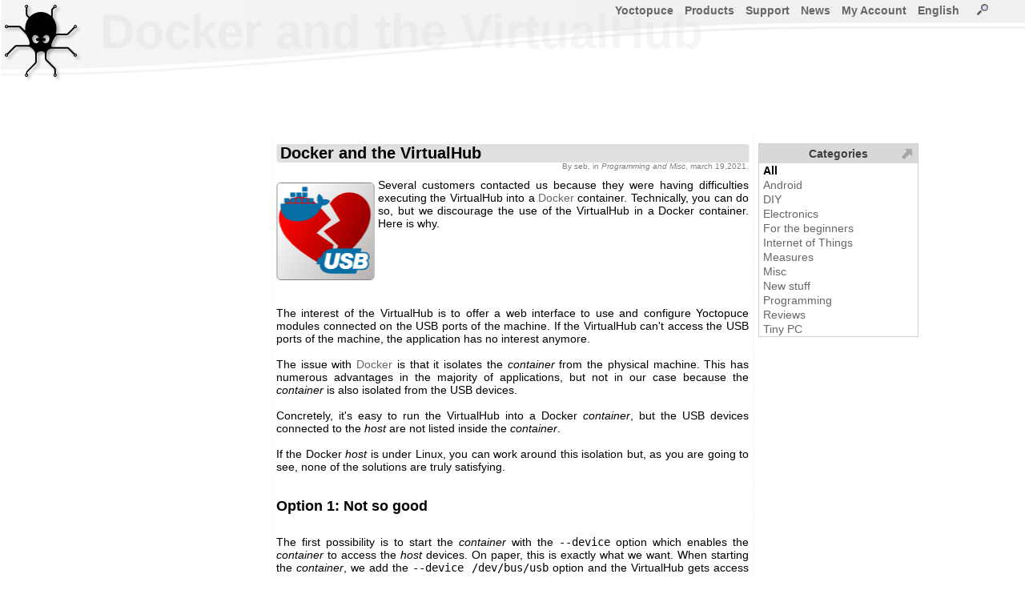

--- FILE ---
content_type: text/html; charset=ISO-8859-1
request_url: http://www.yoctopuce.com/EN/article/docker-and-the-virtualhub
body_size: 8152
content:
<!DOCTYPE HTML>

<!-- TSECTION #neutral.php#0#!-->
<html lang="en">
<head>
<meta name='viewport' content='width=680'>
  

<!-- TSECTION #article_details.php#260# name="header"  !-->

<link rel='alternate' type='application/rss+xml' title='RSS' href='/EN/rss.xml' />
  
 

<!-- TSECTION #neutral.php#936#!-->
 
<meta http-equiv="Content-Type" content="text/html; charset=windows-1252">
<title>Docker and the VirtualHub</title>
<link rel="alternate" hreflang="fr" href="/FR/article/docker-and-the-virtualhub" />
<style>
BODY{font-family:Arial,sans-serif;font-size:14px;text-align :justify;height:100%}html{min-height:100%;position:relative}HR{border:0;border-top:1px solid #c0c0c0;height:0;background:#c0c0c0}TABLE{font-family:Arial,sans-serif;font-size:14px}TABLE.blogtable{margin-left:auto;margin-right:auto;border-spacing:0;border-collapse:collapse}TABLE.blogtable TH{background-color:#f0f0f0;border :1px solid #808080;padding-left:5px;padding-right:5px}TABLE.blogtable TD{background-color:#fefefe;border :1px solid #808080;padding-left:5px;padding-right:5px}TABLE.blogtable_noborder{margin-left:auto;margin-right:auto;border:none}TABLE.blogtable_noborder TH{background-color:#f0f0f0;padding-left:5px;padding-right:5px}TABLE.blogtable_noborder TD{background-color:#fefefe;padding-left:5px;padding-right:5px}a:link{color:#666;text-decoration:none}.links{background-color :#669B67;width :100%}a:visited{color:#666;text-decoration:none}a:hover{color:#000;text-decoration:underline}a:active{color:#903;text-decoration:none}A.smallbutton{border-style:solid;border-width :1px 1px 1px 1px;margin-left:5px;margin-right:5px;font-size :9px;background-color:#f0f0f0;text-decoration :none;padding-top :0;padding-bottom :0;padding-right :4px;padding-left :4px;line-height:16px;border-color :gray;color:#404040;border-radius:5px;-webkit-border-top-left-radius:5px;-webkit-border-top-right-radius:5px;-webkit-border-bottom-right-radius:5px;-webkit-border-bottom-left-radius:5px}A:visited.smallbutton{background-color:#f0f0f0;text-decoration :none;color:#404040}A:hover.smallbutton{background-color:#E8E8E8;text-decoration :none;color:#404040}A:active.smallbutton{background-color :#808080;text-decoration :none;color:black}DIV.decale{margin-left:15px}input,textarea,select{border :1px solid gray;border-radius:2px;-webkit-border-top-left-radius:2px;-webkit-border-top-right-radius:2px;-webkit-border-bottom-right-radius:2px;-webkit-border-bottom-left-radius:2px}IMG.preview{border :1px solid #b0b0b0}TD{white-space:nowrap}TD.canwrap{white-space:normal}H2.blogtitle,H1.blogtitle{font-size :20px;font-weight :bolder;margin-left:5px;margin-right:5px;padding-left:5px;padding-right:5px;margin-top:10px;clear:both;background-color :#e0e0e0;margin-bottom:0;border-radius:3px;-webkit-border-top-left-radius:3px;-webkit-border-top-right-radius:3px;-webkit-border-bottom-right-radius:3px;-webkit-border-bottom-left-radius:3px}H2.productAdvertising,H2.articleadvertising{font-size :15px;font-weight :bolder;margin-left:5px;margin-right:5px;padding-left:5px;padding-right:5px;clear:both;background-color :#f0f0f0;margin-bottom:0;border-radius:3px;-webkit-border-top-left-radius:3px;-webkit-border-top-right-radius:3px;-webkit-border-bottom-right-radius:3px;-webkit-border-bottom-left-radius:3px}.homeBanner{font-size :25px;color:#606060;font-weight :bolder;margin-left:5px;margin-right:5px;padding-left:5px;padding-right:5px;background-color :#e0e0e0;margin-bottom:0;line-height:40px;height:50px;border-radius:3px;-webkit-border-top-left-radius:3px;-webkit-border-top-right-radius:3px;-webkit-border-bottom-right-radius:3px;-webkit-border-bottom-left-radius:3px}H2.blogtext{font-size :18px;font-weight :bolder;margin-left:5px;margin-bottom:10px;padding-bottom:0}H3.blogtext{font-size :14px;font-weight :bolder;margin-left:5px;margin-bottom:0;padding-bottom:0}H4.blogtext{font-size :14px;font-weight :normal;font-style :italic;margin-left:5px;margin-bottom:0;padding-bottom:0}P.blogtext{text-align:justify;margin-left:5px;margin-right:5px;margin-top:0;padding-top:0}P.blogauthor{font-size:10px;color :grey;text-align:right;margin-right:5px;margin-top:0;line-height :10px}P.blogcomtext{text-align:justify;font-size:13px;margin-left:15px;margin-right:5px;word-wrap:break-word}table.blogcombanner{background-color:#e0e0e0}table.genericcombanner{background-color:#f4f4f4;border-radius:3px;-webkit-border-top-left-radius:3px;-webkit-border-top-right-radius:3px;-webkit-border-bottom-right-radius:3px;-webkit-border-bottom-left-radius:3px}.blogcenteredimage{text-align:center;font-style:italic;color:#606060;font-size:12px}.blogequation{text-align:center;font-style:italic;font-size:24px}TD.commentsCount{font-size:14px}SPAN.strike{text-decoration:line-through}IMG.i18nlnk{border:0 solid blue;vertical-align:top;cursor:pointer}.i18ninput{border:1px solid #808080;font-family:Arial,sans-serif;font-size:14px;position:relative;background:white;width:550px;height:200px;overflow:scroll}#MainMenu,#MainMenu ul{padding:0;padding-right:20px;margin:0;list-style:none;float:right;font-size:14px;font-weight:bold}#MainMenu li{float:left;position:relative}.mainMenuItem{border:0 solid black;padding-bottom:10px}.mainMenuItem a{margin-left:6px;margin-right:8px;text-decoration:none}.subMenu{display:none;position:absolute;top:1.2em;left:0;background:rgba(255,255,255,0.8);border-left:1px solid #808080;z-index:6}.subMenu li{width:100%;white-space:nowrap;line-height:20px;border:0 solid black;padding-left:8px}.subMenu li a{text-decoration:none}#MainMenu A:visited{color :#808080}#MainMenu A:hover{color :black}#MainMenu A:active{color :#808080}#MainMenu li>ul{top:auto;left:auto}#MainMenu li:hover ul,li.over ul{display:block}DIV.title{padding-left:5px;padding-right:5px;background-color :#e0e0e0;padding-bottom:0;border-radius:5px;-webkit-border-top-left-radius:5px;-webkit-border-top-right-radius:5px;-webkit-border-bottom-right-radius:5px;-webkit-border-bottom-left-radius:5px}H2.productSection{font-size :16px;font-weight :bolder;padding-left:5px;margin-right:5px;margin-bottom:3px;padding-bottom:3px;width:100%;clear:both;background-color :#F0F0F0;border-radius:3px;-webkit-border-top-left-radius:3px;-webkit-border-top-right-radius:3px;-webkit-border-bottom-right-radius:3px;-webkit-border-bottom-left-radius:3px}TD.navitem{font-weight :bolder;line-height:20px;background-color:#f0f0f0;text-decoration :none;padding :4px;border-color :gray;color:#808080;border-radius:3px;-webkit-border-top-left-radius:3px;-webkit-border-top-right-radius:3px;-webkit-border-bottom-right-radius:3px;-webkit-border-bottom-left-radius:3px}H2.productcateg{padding-left:10px;background-color:#f0f0f0;border-radius:10px;-webkit-border-top-left-radius:10px;-webkit-border-top-right-radius:10px;-webkit-border-bottom-right-radius:10px;-webkit-border-bottom-left-radius:10px;width:520px;line-height:50px;height:50px}H3.product{width:100%;background-color:#f0f0f0;padding-left:5px;-webkit-border-top-left-radius:5px;-webkit-border-top-right-radius:5px;-webkit-border-bottom-right-radius:5px;-webkit-border-bottom-left-radius:5px}IMG.blogimage{margin-top:5px;margin-bottom:5px;border-radius:5px;-webkit-border-top-left-radius:5px;-webkit-border-top-right-radius:5px;-webkit-border-bottom-right-radius:5px;-webkit-border-bottom-left-radius:5px;border:1px solid #808080}IMG.producticon{border-radius:5px;-webkit-border-top-left-radius:5px;-webkit-border-top-right-radius:5px;-webkit-border-bottom-right-radius:5px;-webkit-border-bottom-left-radius:5px;float:left;border:2px solid #a0a0a0;margin-right:5px;padding-top:5px;padding-bottom:5px;padding-left:5px;padding-right:5px}img.accessoryicon{border-radius:5px;-webkit-border-top-left-radius:5px;-webkit-border-top-right-radius:5px;-webkit-border-bottom-right-radius:5px;-webkit-border-bottom-left-radius:5px;border:1px solid #a0a0a0;margin-right:5px;padding-top:5px;padding-bottom:5px;padding-left:5px;padding-right:5px;height:45px}TD.yoctovideo{background-color:#808080;padding:10px 10px 10px 10px;border-radius:10px;-webkit-border-top-left-radius:10px;-webkit-border-top-right-radius:10px;-webkit-border-bottom-right-radius:10px;-webkit-border-bottom-left-radius:10px}DIV.sourcecode{font-size:12px;color:#606060;background-color:#F0F0F0;border:1px solid #D0D0D0;text-align:left;border-radius:10px;-webkit-border-top-left-radius:10px;-webkit-border-top-right-radius:10px;-webkit-border-bottom-right-radius:10px;-webkit-border-bottom-left-radius:10px;margin-left:5px;margin-right:5px;padding:10px 5px;font-family:'Courier New',courier,sans-serif;margin-bottom:0}P.sourcecode{font-size:12px;color:#606060;background-color:#F0F0F0;border:1px solid #D0D0D0;border-radius:10px;text-align:left;-webkit-border-top-left-radius:10px;-webkit-border-top-right-radius:10px;-webkit-border-bottom-right-radius:10px;-webkit-border-bottom-left-radius:10px;margin-left:5px;margin-right:5px;padding:10px 5px;font-family:'Courier New',courier,sans-serif,monospace;display:block;unicode-bidi:embed;white-space:pre-wrap}SPAN.searchResultCount{font-size:12px;font-style:italic;color:grey}SPAN.specLeft{float:left;clear:both;white-space:nowrap;margin-top:3px;margin-left:10px}SPAN.specRight{float:right;text-align:right;white-space:normal;margin-top:3px}TD.firmwaredesc,TD.firmwarenotes{border-top:1px solid #808080;vertical-align:top;padding-top:5px;padding-bottom:5px;padding-left:2px;padding-right:2px}TD.firmwarenotes{font-size:10px;white-space:normal}Img.blogrefimg{height:60px;border :1px solid grey;border-radius:5px;-webkit-border-top-left-radius:5px;-webkit-border-top-right-radius:5px;-webkit-border-bottom-right-radius:5px;-webkit-border-bottom-left-radius:5px}sup{line-height:80%}TABLE.prodspecs{table-layout:fixed;width:100%;border:0 solid #E0E0E0;font-size:12px;overflow:hidden}SPAN.downloadRelease{font-size:11px}TABLE.prodspecs DIV{overflow:hidden;width:297px;height:16px}.specFootnote{font-size:smaller}DIV.spanlike{display:inline}DIV.admintitle{color:#EBEBEB;font-size:60px;font-weight:bold;overflow:hidden;white-space:nowrap}IMG.imgLink{}INPUT.qtyInput{}TD.downloadlink{}TD.commentFooter{font-size:10px;padding-left:10px}@media only screen and (max-device-width:601px){BODY{font-size:22px}BODY.WizBody{font-size:18px}BODY.WizBody TABLE TD{font-size:16px;line-height:12px}BODY.WizBody INPUT{height:16px}#Win2frame TABLE TD{font-size:14px}.subMenu li{line-height:45px}TABLE{font-size:22px}TABLE.prodspecs{font-size:18px}H2.productSection{font-size:24px}A.pagechooser,SPAN.pagechooser{font-size:22px}.blogcenteredimage{font-size:18px}.blogequation{font-size:36px}H3.blogtext{font-size:18px}H2.blogtext{font-size:20px}IMG.producticon{transform:scale(2)}IMG.producticon2{transform:scale(1.25)}P.blogcomtext{font-size:20px}H2.productAdvertising{font-size:20px}H2.articleadvertising{font-size:20px}IMG.imgLink{height:25px}INPUT{font-size:25px}INPUT.qtyInput{font-size:25px}TD.downloadlink{height:32px}TD.commentFooter{font-size:20px}LI.mainMenuItem{line-height:50px}#MainMenu,#MainMenu ul{font-size:28px;line-height :28px}.div_large_center{display:flex;flex-direction:column;background:#cef5ff;align-items:center;}.cal2-month-nav{width:570px;font-family:helvetica;font-size:large;text-align:center}#cal2-month-chooser,#cal2-year-chooser{margin:3px 5px 3px 5px;font-size:14px;color:#2A4A70}.cal2-prev-month,.cal2-next-month{cursor:pointer;color:#2A4A70}.cal2-month-table{width:570px;border-style:none;padding:0;margin:0}.cal2-month-week{border-style:none;padding:0;margin:0}.cal2-month-day{height:80px;border:black;border-style:solid;border-width:0;vertical-align:top;padding:0;margin:0;background-color:#bfc9d4}.cal2-month-dayno{width:79px;text-align:center;font-weight:bold;font-family:helvetica;color:white;background-color:#2A4A70;border-style:none}.cal2-othermonth{background-color:#7F92A9}.cal2-today{background-color:#E0A400}.cal2-month-elem{width:75px;padding:2px;cursor:pointer;font-family:helvetica;font-size:small;color:white;background-color:#2A704A;border:white;border-style:solid;border-width:1px 0 0 0;-moz-border-radius:3px;-webkit-border-radius:3px;border-radius:3px}.apt_section{margin-top:45px;background-color:#f0f0f0;border-radius:5px;padding-left:5px;padding-top:3px;padding-bottom:3px}.horizontal_menubar{display:flex;flex-direction:row;background:red;justify-content:center}
</Style><link rel='apple-touch-icon-precomposed' href='/img/iicon.png'/>
</head>
<body>
<script>
var wwwroot          = "/EN";
var RIGHT_MENU_WIDTH = 175;
var BANNER_HEIGHT    = 120;
</script> 
<form name='serviceform' method='post' action ='/EN/article/docker-and-the-virtualhub'>
<input name='fct'    type='hidden'     value=''>
<input name='extra'  type='hidden'     value=''>
<input name='extra2' type='hidden'     value=''>

<!-- TSECTION #article_details.php#2380# name="serviceform"  !-->
 

<!-- TSECTION #neutral.php#3100#!-->
 
</form>
<script>
function serviceFormSubmit(){document.forms['serviceform'].submit();}
function silentReload()
{document.forms['serviceform'].action =  "/EN/article/docker-and-the-virtualhub"; 
 document.forms['serviceform'].elements['fct'].value = "";
 serviceFormSubmit();
} 
</script>
<div id="ExtraDiv" style="position:absolute; left:0; top:0; width:0px; height:0px; z-index:9999;"></div>

<!-- TSECTION #base.php#130# name="mainspace"  !-->


<!-- TSECTION #article_details.php#2465# name="special"  !-->


  <script>

    
   function blogMainPage()
    {  document.forms["serviceform"].action ='/EN/blog';
       document.forms["serviceform"].elements["fct"].value = "";
       serviceFormSubmit();
    }

   function newComment(int_articleid,str_article_url)
    {  document.forms["serviceform"].elements["fct"].value   = "newcom";
       document.forms['serviceform'].elements['extra'].value = int_articleid;
       document.forms["serviceform"].action="https://www.yoctopuce.com/EN/article/"+str_article_url;
       serviceFormSubmit();
    }     
  
   function editComment(int_commentid,str_article_url)
    {  document.forms["serviceform"].elements["fct"].value   = "editcom";
       document.forms['serviceform'].elements['extra'].value =  int_commentid;
       document.forms["serviceform"].action=="/https://www.yoctopuce.com/EN/article/"+str_article_url;
       serviceFormSubmit();
    }

   </script>   
     
  

   
  <script>

  function silentReload(str_anchor)
  {  document.forms['serviceform'].action = setUrlAnchor( "/EN/article/docker-and-the-virtualhub",str_anchor); 
     document.forms['serviceform'].elements['fct'].value = "";
     document.forms['serviceform'].elements['extra'].value = 1281699233;
	 serviceFormSubmit();
  } 
 
  </script>

<!-- TSECTION #base.php#406#!-->

<div id="Layer2" style="position:absolute; left:0px; top:120px; right:0px; height:416px; z-index:2"> 

<!-- TSECTION #menu-right.php#128# name="main"  !-->

<!-- User data -->
<div id="title" class='admintitle' style="position:absolute; left:125px; top:-115px; right:0px; z-index:1">
Docker and the VirtualHub</div>
<div id="userdata" style="position:absolute; left: 50%;transform: translateX(-50%); top:0px; width:505px; height:416px; z-index:2">

<!-- TSECTION #article_details.php#6236# name="userdata"  !-->

<div id='blogmain' style='position:absolute;left: 50%;transform: translateX(-50%);top:50px;width:600px;border-left:1px dashed #E0E0E0;border-right:1px dashed #E0E0E0;'>
<div  class="spanlike" itemscope itemtype="http://schema.org/Article">
<H1  class='blogtitle'  itemprop='name' >Docker and the VirtualHub</H1><p class='blogauthor' itemprop="author" itemscope itemtype="http://schema.org/Person">By <span itemprop="name">seb</span>, in <i>Programming and Misc</i>, march 19,2021.</p><span itemprop="datePublished" content="2021-03-19"> </span>
<div class="spanlike" itemprop="articleBody"><p class='blogtext'><img  itemprop="image" class='blogimage' src='/pubarchive/2021-03/docker_heart_1.png' style='float:left;margin-right:5px;' alt="" title="" >Several customers contacted us because they were having difficulties executing the VirtualHub into a <a target=_blank href='https://www.docker.com/'>Docker</a> container. Technically, you can do so, but we discourage the use of the VirtualHub in a Docker container. Here is why.
<br>
<br>
<br>
<br>
<br>
<br>
<br>The interest of the VirtualHub is to offer a web interface to use and configure Yoctopuce modules connected on the USB ports of the machine. If the VirtualHub can't access the USB ports of the machine, the application has no interest anymore.
<br>
<br>The issue with <a target=_blank href='https://www.docker.com/'>Docker</a> is that it isolates the <i>container</i> from the physical machine. This has numerous advantages in the majority of applications, but not in our case because the <i>container</i> is also isolated from the USB devices.
<br>
<br>Concretely, it's easy to run the VirtualHub into a Docker <i>container</i>, but the USB devices connected to the <i>host</i> are not listed inside the <i>container</i>.
<br>
<br>If the Docker <i>host</i> is under Linux, you can work around this isolation but, as you are going to see, none of the solutions are truly satisfying.
<br>
<br></p><h2 class='blogtext'>Option 1: Not so good</h2><p class='blogtext'> 

<br>The first possibility is to start the <i>container</i> with the <span style='font-family:monospace'>--device</span> option which enables the <i>container</i>  to access the <i>host</i> devices. On paper, this is exactly what we want. When starting the <i>container</i>, we add the <span style='font-family:monospace'>--device /dev/bus/usb</span> option and the VirtualHub gets access to the USB ports: 
<br>
<br></p><p class='sourcecode'>docker container run --publish 4444:4444 --device /dev/bus/usb vhubContainer</p><p class='blogtext'>
<br>
<br>But this solution has a large drawback: this option doesn't manage hot-plugging. You can use only the devices which are connected at the time when the <i>container</i> starts. If you add a Yoctopuce module later on, it isn't detected. Only the modules connected when the <i>container</i>  starts are available. Worse, if you disconnect a detected module, it disappears forever.
<br>
<br>The only solution to update the list of devices that the <i>container</i> sees  is to restart it.
<br>
<br></p><h2 class='blogtext'>Option 2: Slightly better</h2><p class='blogtext'>

<br>The second option is to start the <i>container</i> in <span style='font-family:monospace'>privileged</span> mode and to use the <span style='font-family:monospace'>--mount</span> option to make the <span style='font-family:monospace'>/dev/bus/usb</span> directory available.
<br>
<br></p><p class='sourcecode'>docker container run --publish 4444:4444 --privileged --mount type=bind,source=/dev/bus/usb,target=/dev/bus/usb vhubContainer</p><p class='blogtext'>
<br>
<br>This option works slightly better as connections/disconnections of USB devices are propagated to the <i>container</i>. This being said, this solution is far from perfect because you must run the <i>container</i> in privileged mode, which breaks the concept of encapsulation and security. 
<br>
<br>Moreover, because of a limitation of the libUSB-1.0, the VirtualHub doesn't always automatically detect the new devices. For new USB devices to appear, you must restart the VirtualHub (only the executable, not the <i>container</i>), as the libUSB-1.0 then performs a complete enumeration and all the devices are correctly detected. It's better, but still not perfect.
<br>
<br></p><h2 class='blogtext'>Option 3: Still not ideal</h2><p class='blogtext'> 

<br>The last option is to start the <i>container</i> with the options <span style='font-family:monospace'>--device</span> and <span style='font-family:monospace'>--device-cgroup-rule</span>.
<br>
<br></p><p class='sourcecode'>docker container run --publish 4444:4444 --device /dev/bus/usb --device-cgroup-rule=&#039;c 189:* r </p><p class='blogtext'> 
<br>
<br>With this solution, you are in the same situation as with option 2, but without needing to run the <i>container</i> in <span style='font-family:monospace'>privileged</span> mode. However, this solution is more complex to use. You must run a Python script on the Docker host which searches for new USB devices and then adds the node in the container /dev/bus/usb subdirectory.
<br>
<br><i>Note: This solution is inspired from the following example: <a href='https://github.com/th3mis/docker-usb-sync'>https://github.com/th3mis/docker-usb-sync</a></i> 
<br>
<br></p><h2 class='blogtext'>Conclusion and solution</h2><p class='blogtext'>

<br>We didn't give many details for these three solutions because we think that none of them is a good solution. On top of the limitations that we just explained, there is a root issue.
<br>
<br>The aim of a <i>container</i> is to separate a service from the host which runs it. But all the options that we mentioned only add a coupling between the <i>container</i> and the <i>host</i>.
<br>
<br>The VirtualHub is intimately linked to the Yoctopuce USB modules. Adding a virtualization layer between the two brings nothing but problems.
<br>
<br>The best solution is to execute the VirtualHub on the Docker host itself. After all, we connect a module on a USB port of the host, and not on a virtual USB port. The VirtualHub is available for all the OSes on which Docker runs and therefore you can use it under Linux, but also under Windows or macOS.
<br>
<br>Finally, another solution is to connect the modules on a <a href='/EN/products/extensions-and-networking/yoctohub-ethernet'>YoctoHub-Ethernet</a> or a <a href='/EN/products/extensions-and-networking/yoctohub-wireless-n'>YoctoHub-Wireless-n</a> which provide the same features as the VirtualHub. </p></div></div><div class="socialBar"><table style="width:100%"><tr>
<td style="width:100px"><a class='smallbutton' href='javascript:newComment(1281699233,"docker-and-the-virtualhub");'>Add a comment</a></td>
<td  class="commentsCount">No comment yet</td>
<td  style="text-align:right;width:100px;"><a class='smallbutton' href='/EN/blog/page_51#1281699233'>Back to blog</a></td>
</tr></table></div>
<br><br><br><br><br><br><br><br><br><br><br><br></div>
 

<!-- TSECTION #menu-right.php#521#!-->
 

<!-- TSECTION #menu-right.php#600#!-->
   
</div>

<!-- TSECTION #article_details.php#8401# name="menu"  !-->

 
    

<!-- TSECTION #menu-right.php#691#!-->
  

<!-- TSECTION #base.php#589#!-->

</div>
<div id="Layer0" style="position:absolute; left:0px; top:0px; right:0px; height:103px; z-index:0;overflow:hidden;background-image:url('/img/banner_level1bg.png');background-repeat:repeat-x"></div>
<div id="Layer1" style="position:absolute; left:0px; top:0px; right:0px; height:103px; z-index:1;overflow:hidden;background-image:url('/img/banner_level1.png');background-repeat:no-repeat"></div>
<div id="Layer3" style="position:absolute; left:0px; top:0px; right:0px; height:103px; z-index:3;overflow:hidden;background-image:url('/img/banner_level2.png');background-repeat:no-repeat;"></div>
<div id="Layer5" style="position:absolute; left:0px; top:0px; width:200px; height:80px; z-index:5">
<a href='/EN'><img src="/img/yoctopuce-logo.png"  style='margin-left:5px;margin-top:5px;border: 0px;'  alt='Yoctopuce, get your stuff connected.' ></a>
</div>
<div id='menucontainer' style='position:absolute;left:120px;right:10px;top:5px;height:1px;border:0px solid red;z-index:100'>

<script>
function userlogin(str_fct,str_extra,str_msg)
 { if (str_msg=='') str_msg= "<br>Please enter your email address<br>and your Yoctopuce password"; 
   if (str_fct=='') str_fct='';
   OpenLoginDiv(0,'/EN/article/docker-and-the-virtualhub',str_msg,"<hr><br><a href='javascript:newAccount()' class='button'>Create a new Yoctopuce account</a>",str_fct,str_extra,true,true);
}
function newAccount()
 {var url='https://www.yoctopuce.com/EN/article/docker-and-the-virtualhub';
  document.forms['serviceform'].action=url;
  document.forms['serviceform'].elements['fct'].value='newaccount';
  document.forms['serviceform'].elements['extra'].value='';
  document.forms['serviceform'].submit();
 }
function openSearchWindow(){openWindow('http://www.yoctopuce.com/EN/search.php?sessionid=-1','Search');}

</script>
<ul id='MainMenu'>
<li class='mainMenuItem' id='MainMenu0'><a name='MainMenuLink' href='http://www.yoctopuce.com/EN'>Yoctopuce</a>
<ul class='subMenu'>
<li><a href='http://www.yoctopuce.com/EN/aboutus.php'>About Yoctopuce</a></li>
<li><a href='http://www.yoctopuce.com/EN/cg.php'>General terms and conditions</a></li>
<li><a href='http://www.yoctopuce.com/EN/privacy-policy.php'>Personal data protection</a></li>
<li><a href='http://www.yoctopuce.com/EN/product-changes.php'>Products lifecycle</a></li>
<li><a href='http://www.yoctopuce.com/EN/port.php'>Shipping fees</a></li>
<li><a href='http://www.yoctopuce.com/EN/resellers.php'>Resellers</a></li>
<li><a href='http://www.yoctopuce.com/EN/sitemap.php'>Site map</a></li>
<li><a href='http://www.yoctopuce.com/EN/contactus.php'>Contact us</a></li>
</ul>
</li>
<li class='mainMenuItem' id='MainMenu1'><a name='MainMenuLink' href='http://www.yoctopuce.com/EN/productcategories.php'>Products</a>
<ul class='subMenu'>
<li><a href='http://www.yoctopuce.com/EN/products/category/usb-environmental-sensors'>USB Environmental Sensors</a></li>
<li><a href='http://www.yoctopuce.com/EN/products/category/usb-position-sensors'>USB Position Sensors</a></li>
<li><a href='http://www.yoctopuce.com/EN/products/category/usb-electrical-sensors'>USB Electrical Sensors</a></li>
<li><a href='http://www.yoctopuce.com/EN/products/category/usb-electrical-interfaces'>USB Electrical Interfaces</a></li>
<li><a href='http://www.yoctopuce.com/EN/products/category/usb-actuators'>USB Actuators</a></li>
<li><a href='http://www.yoctopuce.com/EN/products/category/rfid'>RFID</a></li>
<li><a href='http://www.yoctopuce.com/EN/products/category/usb-displays'>USB Displays</a></li>
<li><a href='http://www.yoctopuce.com/EN/products/category/extensions-and-networking'>Extensions and Networking</a></li>
<li><a href='http://www.yoctopuce.com/EN/products/category/accessories-and-connectors'>Accessories and Connectors</a></li>
<li><a href='http://www.yoctopuce.com/EN/products/category/enclosures'>Enclosures</a></li>
<li><a href='http://www.yoctopuce.com/EN/products/category/usb-cables'>USB Cables</a></li>
<li><a href='http://www.yoctopuce.com/EN/products/category/discontinued-products'>Discontinued products</a></li>
</ul>
</li>
<li class='mainMenuItem' id='MainMenu2'><a name='MainMenuLink' href='javascript:void(0)'>Support</a>
<ul class='subMenu'>
<li><a href='http://www.yoctopuce.com/EN/virtualhub.php'>Virtual Hub</a></li>
<li><a href='http://www.yoctopuce.com/EN/libraries.php'>Libraries</a></li>
<li><a href='http://www.yoctopuce.com/EN/firmwares.php'>Firmwares</a></li>
<li><a href='http://www.yoctopuce.com/EN/tools.php'>Tools</a></li>
<li><a href='http://www.yoctopuce.com/EN/tutorials.php'>Tutorials</a></li>
</ul>
</li>
<li class='mainMenuItem' id='MainMenu3'><a name='MainMenuLink' href='http://www.yoctopuce.com/EN/blog.php'>News</a>
<ul class='subMenu'>
<li><a href='http://www.yoctopuce.com/EN/blog.php'>Blog</a></li>
<li><a href='http://www.yoctopuce.com/EN/rssfeed.php'>RSS feed</a></li>
</ul>
</li>
<li class='mainMenuItem' id='MainMenu4'><a  href='https://www.yoctopuce.com/EN/article/docker-and-the-virtualhub?loginPlz'>My Account</a>
</li>
<li class='mainMenuItem' id='MainMenu5'><a name='MainMenuLink' href='javascript:void(0)'>English</a>
<ul class='subMenu'>
<li><a href='/FR/article/docker-and-the-virtualhub'>Français</a></li>
<li><a href='/EN/article/docker-and-the-virtualhub'>English</a></li>
</ul>
</li>
<li class='mainMenuItem' id='MainMenu6'><a  href='http://www.yoctopuce.com/EN/search.php'>&nbsp;&nbsp;<img class="imgLink" src="/img/small_magnifier.png" style="border:0;" alt="Search..." title="Search...">&nbsp;&nbsp;</a>
<ul class='subMenu'>
</ul>
</li>
</ul>
<script>
if ('ontouchstart' in window  || navigator.maxTouchPoints)
{var a=document.getElementsByName('MainMenuLink');
 for (var i=0;i<a.length;i++)
  a[i].href='javascript:void(0)';
}
</script>
 
</div>
<div id='rMenuAnchor' style='position:fixed;left:600px;top:145px;width:1px;height:1px;border: 0px solid navy;z-index:10;'>
<div id='colapsedRmenu' class='rightMenuColapsed' onclick='expandRMenu()' style='display:none'>

<!-- TSECTION #article_details.php#8096# name="rmenuColapsedContents"  !-->

<img src='/img/bookmark.png' alt="Product category">&nbsp;<!-- TSECTION #base.php#2151#!-->
   
</div>
<div id='expandedRmenu' class='rightMenuExpanded' style='visibility:hidden'>

<!-- TSECTION #article_details.php#8278# name="rmenuExpandedContents"  !-->

<table  style='margin-top:30px;width:100%;border-spacing: 0px;border-collapse: collapse; ' class='cart' >
<tr class='cartheader' onclick='colapseRMenu()' ><td >Categories</td></tr>
<tr><td style='padding-left:5px;'><b style='color:black'>All</b></td></tr><tr><td style='padding-left:5px;'><a href='/EN/blog_by_categories/android'>Android</a></td></tr><tr><td style='padding-left:5px;'><a href='/EN/blog_by_categories/diy'>DIY</a></td></tr><tr><td style='padding-left:5px;'><a href='/EN/blog_by_categories/electronics'>Electronics</a></td></tr><tr><td style='padding-left:5px;'><a href='/EN/blog_by_categories/for-the-beginners'>For the beginners</a></td></tr><tr><td style='padding-left:5px;'><a href='/EN/blog_by_categories/internet-of-things'>Internet of Things</a></td></tr><tr><td style='padding-left:5px;'><a href='/EN/blog_by_categories/measures'>Measures</a></td></tr><tr><td style='padding-left:5px;'><a href='/EN/blog_by_categories/misc'>Misc</a></td></tr><tr><td style='padding-left:5px;'><a href='/EN/blog_by_categories/new-stuff'>New stuff</a></td></tr><tr><td style='padding-left:5px;'><a href='/EN/blog_by_categories/programming'>Programming</a></td></tr><tr><td style='padding-left:5px;'><a href='/EN/blog_by_categories/reviews'>Reviews</a></td></tr><tr><td style='padding-left:5px;'><a href='/EN/blog_by_categories/tiny-pc'>Tiny PC</a></td></tr></table>
<script>
RMenuPresent=true;
</script>

<!-- TSECTION #base.php#2331#!-->
   
</div>  
</div>

<!-- TSECTION #neutral.php#5530#!-->
 
<SCRIPT src='/FR/js/tools.js'></script>
<SCRIPT src='/FR/js/draganddrop.js'></script>
<SCRIPT src='/EN/js/windows.js'></SCRIPT>
<SCRIPT>
var WinW = GetWindowWidth()-24;  if (WinW<680) WinW=680;
var WinH = GetWindowHeight(); if (WinH<640) WinH=640;
var UsableWidth  = WinW
var UsableHeight = WinH-BANNER_HEIGHT;
</SCRIPT>
 <script>
     
</script> 

<!-- TSECTION #article_details.php#8565# name="FinalJsCode"  !-->

 

<!-- TSECTION #neutral.php#6648#!-->

<script> 
windowResized();
var link = document.createElement( "link" );
link.href = "/css/windows.css";
link.type = "text/css";
link.rel = "stylesheet";
link.media = "screen,print";
document.getElementsByTagName( "head" )[0].appendChild( link );
if (typeof RMenuPresent !== 'undefined')
 { if (RMenuPresent)   window.addEventListener('load', initRMenu, false); }
</script>
</body>
</html>

--- FILE ---
content_type: application/x-javascript
request_url: http://www.yoctopuce.com/EN/js/windows.js
body_size: 9906
content:
var EDIT_LABEL='edit';var DELETE_LABEL='delete';var CONFIRM_DELETE_LABEL='Do you really want to delete \x22%s\x22?';var YOCTO_EMBEDDED=false;var WinW=GetWindowWidth()-24;if(WinW<680)WinW=680;var WinH=GetWindowHeight();if(WinH<640)WinH=640;var WinAutoResizeFallBackTimeout=2000;var RIGHT_MENU_WIDTH=175;var UsableWidth=WinW-RIGHT_MENU_WIDTH;var BANNER_HEIGHT=120;var UsableHeight=WinH-BANNER_HEIGHT;var WinOpenTime=15;var WinCloseTime=15;var resizeCallBacks=new Array();function onResize(fct){fct();resizeCallBacks[resizeCallBacks.length]=fct;}
function windowResized(){WinW=GetWindowWidth()-24;if(WinW<680)WinW=680;WinH=GetWindowHeight();if(WinH<640)WinH=640;UsableWidth=WinW-RIGHT_MENU_WIDTH;UsableHeight=WinH-BANNER_HEIGHT;for(var i=0;i<resizeCallBacks.length;i++)
resizeCallBacks[i]();}
function MainMenuMouseOut(id){setTimeout('var node = document.getElementById("'+id+'"); node.className= node.className.replace(" over", "");',1500);}
function startMainMenu(){if(document.all&&document.getElementById){var MainMenuRoot=document.getElementById("MainMenu");for(var i=0;i<MainMenuRoot.childNodes.length;i++){var node=MainMenuRoot.childNodes[i];if(node.nodeName=="LI"){node.onmouseover=function(){this.className+=" over";}
node.onmouseout=function(){MainMenuMouseOut(this.id);}}}}}
function GetWindowWidth(){var width=document.body.clientWidth;if(typeof(window.innerWidth)!="undefined"&&window.innerWidth>0){width=window.innerWidth;}else if(typeof(document.documentElement.clientWidth)!="undefined"&&document.documentElement.clientWidth>0){width=document.documentElement.clientWidth;}
if(width<100)width=600;return width;}
function GetWindowHeight(){var height=document.body.clientHeight;if(typeof(window.innerHeight)!="undefined"&&window.innerHeight>0){height=window.innerHeight;}else if(typeof(document.documentElement.clientHeight)!="undefined"&&document.documentElement.clientHeight>0){height=document.documentElement.clientHeight;}
if(height<100)height=300;return height;}
function ScrollOffsetY(){if(document.body&&document.body.scrollTop)return document.body.scrollTop;if(document.documentElement&&document.documentElement.scrollTop)
return document.documentElement.scrollTop;return 0;}
function ScrollOffsetX(){if(document.body&&document.body.scrollLeft)return document.body.scrollLeft;if(document.documentElement&&document.documentElement.scrollLeft)
return document.documentElement.scrollLeft;return 0;}
function GotoPage(int_session,url){document.forms["serviceform"].action=url;document.forms["serviceform"].elements["fct"].value="";if((int_session>0)&&document.forms["serviceform"].elements["sessionid"]){document.forms["serviceform"].elements["sessionid"].value=int_session;}
serviceFormSubmit();}
function DisableMainPage(bool_all){var div=document.getElementById('DisableDiv');if(!div){div=document.createElement('div');div.id='DisableDiv';div.style.position='absolute';div.style.top="0px";div.style.left="0px";div.style.visibility="hidden";div.style.width=getInnerWidth()+'px';div.style.height=getInnerHeight()+'px';div.style.border='0px solid red';div.style.zIndex=1000;div.style.backgroundColor='white';div.style.MozOpacity=0.8;div.style.opacity=0.8;document.body.insertBefore(div,document.body.childNodes[0]);}
SetSize('DisableDiv',getInnerWidth(),getInnerHeight());setVisible('DisableDiv',true);}
function EnableMainPage(){setVisible('DisableDiv',false);setVisible('ExtraDiv',false);}
function kpress(e){var key=0;if(window.event)key=window.event.keyCode;else if(e)key=e.which;if(key==13){dologin();}}
function OpenErrorDiv(str_errorsmsg){var int_width=260;var int_height=125;DisableMainPage();SetPosition('ExtraDiv',parseInt((WinW-int_width)/ 2),parseInt((WinH-int_height)/2)+ScrollOffsetY());var HTMLdata='<table width="100%" height="100%"><tr><td align="center" valign="center">'
+'<div class="login" style="position:relative;width:260px;height:125px;">'
+'<table height="120">'
+'<tr><td align=center valign=center>'+str_errorsmsg+'</td></tr>'
+'<tr><td align=center valign=bottom><a href="javascript:window.history.back();" class="button">OK</a></td></tr>'
+'</table>'
+'</div>'
+'</table>';document.getElementById('ExtraDiv').innerHTML=HTMLdata;setVisible('ExtraDiv',true);document.getElementById("okbtn").focus();}
function ConfirmSubmit(){document.calendarform.extra.value=document.confirmform.reason.value;document.calendarform.submit();return true;}
function confirmpress(e){var key=0;if(window.event)key=window.event.keyCode;else if(e)key=e.which;if(key==13){return ConfirmSubmit();}
return false;}
function GetCookieValue(str_key,str_cookies){var data='';var p=str_cookies.indexOf(str_key+'=');if(p>=0){n=str_cookies.indexOf(';',p+str_key.length+1);if(n<0)n=str_cookies.length;data=str_cookies.substring(p+str_key.length+1,n)}
return data;}
function dologin(){document.loginform.submit();}
function forgottenPassword(){openWindow('/EN/forgot_password.php','Forgotten password');}
function OpenLoginDiv(int_today,str_target,str_msg,str_extramsg,str_fct,str_extra,bool_allowCancel,bool_loginAllowed){var str_username='E-mail:';var str_password='Password';var str_logon='Connect';var str_cancel='Cancel';var str_nobrain='Forgotten password';var str_cancelurl='/EN/productcategories.php';var int_width=500;var int_height=320;var session=0;DisableMainPage();var div=document.getElementById('ExtraDiv');div.style.left="50%";div.style.top="50%";div.style.transform="translate(-50%, -50%)";div.style.width=int_width+"px";div.style.height=int_height+"px";if(str_target.substring(str_target.toUpperCase(),0,6)!='HTTPS:'){var httpsaddr='https://www.yoctopuce.com';if(str_target.charAt(0)=='/')
str_target=httpsaddr+str_target;else
if(str_target.substring(str_target.toUpperCase(),0,7)=='HTTP://'){var p=str_target.indexOf('/',8);if(p>0)str_target=httpsaddr+str_target.substring(p);else str_target=httpsaddr;}
else{var path=location.pathname;while(path.charAt(path.length-1)!='/'){path=path.substring(0,path.length-1);}
str_target=httpsaddr+path+str_target;}}
var HTMLdata='<table width="100%" height="100%"><tr><td align="center" valign="center">'
+'<div class="login" style="position:relative;">'
+'<form action="'+str_target+'" name="loginform" method="POST" >'
+'<table width=100%>'
+'<tr><td rowspan=5 width=120 align="center"><img src="/img/yoctopuce100.png">&nbsp;</td><td colspan=2 class="logindata" style="text-align:center">'+str_msg+'<br><br></td></tr>';if(bool_loginAllowed){if(session<=0){HTMLdata=HTMLdata+'<tr><td class="logindata">'+str_username+'</td><td><input onkeypress="kpress(event);" name="user" style="width:220px" ></td></tr>'
+'<tr><td class="logindata" valign=top>'+str_password+'</td><td><input onkeypress="kpress(event);" name="password" type=password maxlength="128" style="width:220px"><br><br></td></tr>';HTMLdata=HTMLdata+'<tr><td colspan=2 align=center><a href="javascript:dologin();" class="button">'+str_logon+'</a>';HTMLdata=HTMLdata+' <a href="javascript:forgottenPassword()" class="button">'+str_nobrain+'</a>'
HTMLdata=HTMLdata+' <a href="'+str_cancelurl+'" class="button">'+str_cancel+'</a>'
HTMLdata=HTMLdata+'</td></tr>';}
else HTMLdata=HTMLdata+'<input name="sessionid" value="'+session+'" type="hidden">';}
else
HTMLdata=HTMLdata+'<tr><td width=100>&nbsp;</td><td>'
+' <br><br><a href="javascript:document.loginform.fct.value=\'dologin();\'" class="button">Ok</a> </td></tr>';if(str_extramsg!='')HTMLdata=HTMLdata+'<tr><td colspan=2>'+str_extramsg+'</td></tr>';HTMLdata=HTMLdata
+'</table>'
+'<input name="jour" value="'+int_today+'" type="hidden">'
+'<input name="fct" value="'+str_fct+'" type="hidden">'
+'<input name="extra" value="'+str_extra+'" type="hidden">'
+'<input name="WinW" value="'+GetWindowWidth()+'" type="hidden">'
+'<input name="WinH" value="'+GetWindowHeight()+'" type="hidden">'
+'</form>'
+'</div>'
+'</td></tr></table>';document.getElementById('ExtraDiv').innerHTML=HTMLdata;if(session<=0){document.loginform.user.focus();div.style.visibility="visible";}else document.loginform.submit();}
function OpenRLoginDiv(int_today,str_target,str_msg,str_fct,int_session){var int_width=350;var int_height=140;DisableMainPage();SetPosition('ExtraDiv',parseInt((WinW-int_width)/ 2),parseInt((WinH-int_height)/2)+ScrollOffsetY());SetSize('ExtraDiv',int_width,int_height);var HTMLdata='<table width="100%" height="100%"><tr><td align="center" valign="center">'
+'<div class="login" style="position:relative;width:260px;height:140px;">'
+'<form action="'+str_target+'" name="loginform" method="POST" >'
+'<table>'
+'<tr><td colspan=2 class="logindata">'+str_msg+'</td></tr>';HTMLdata=HTMLdata
+'<tr><td class="logindata">Email:</td><td><input onkeypress="kpress(event);" name="ruser" size=16></td></tr>'
+'<tr><td class="logindata" colspan=2><input onkeypress="kpress(event);" style="border:0;" name="admininherit" type="checkbox">Keep admin rights.<br><br></td></tr>'
+'<tr><td>&nbsp;</td><td><a href="javascript:document.loginform.submit();" class="btn">Ok</a>'
+' <a href="javascript:document.loginform.fct.value=\'\';document.loginform.submit();" class="btn">Cancel</a> </td></tr>';HTMLdata=HTMLdata
+'</table>'
+'<input name="jour" value="'+int_today+'" type="hidden">'
+'<input name="sessionid" value="'+int_session+'" type="hidden">'
+'<input name="fct" value="'+str_fct+'" type="hidden"></form>'
+'</div>'
+'</td></tr></table>';document.getElementById('ExtraDiv').innerHTML=HTMLdata;setVisible('ExtraDiv',true);document.loginform.ruser.focus();}
function OpenPasswordDiv(int_today,str_target,str_msg,str_fct,bool_loginAllowed){var int_width=350;var int_height=200;var session=0;DisableMainPage();SetPosition('ExtraDiv',parseInt((WinW-int_width)/ 2),parseInt((WinH-int_height)/2)+ScrollOffsetY());SetSize('ExtraDiv',int_width,int_height);var HTMLdata='<table width="100%" height="100%"><tr><td align="center" valign="center">'
+'<div class="login" style="position:relative;width:260px;height:90px;">'
+'<form action="'+str_target+'" name="loginform" method="POST" >'
+'<table>'
+'<tr><td colspan=2 class="logindata">'+str_msg+'</td></tr>';if(bool_loginAllowed){if(session<=0)HTMLdata=HTMLdata
+'<tr><td class="logindata">Password</td><td><input onkeypress="kpress(event);" name="password" maxlength="128" type=password size=16></td></tr>'
+'<tr><td>&nbsp;</td><td><a href="javascript:document.loginform.submit();" class="btn">Ok</a>'
+' <a href="javascript:document.loginform.fct.value=\'\';document.loginform.submit();" class="btn">Cancel</a> </td></tr>';else HTMLdata=HTMLdata+'<input name="sessionid" value="'+session+'" type="hidden">';}
else
HTMLdata=HTMLdata
+'<tr><td width=100>&nbsp;</td><td>'
+' <br><br><a href="javascript:document.loginform.fct.value=\'\';document.loginform.submit();" class="btn">Ok</a> </td></tr>';HTMLdata=HTMLdata
+'</table>'
+'<input name="jour" value="'+int_today+'" type="hidden">'
+'<input name="fct" value="'+str_fct+'" type="hidden"></form>'
+'</div>'
+'</td></tr></table>';document.getElementById('ExtraDiv').innerHTML=HTMLdata;if(session<=0){document.loginform.password.focus();setVisible('ExtraDiv',true);}else document.loginform.submit();}
function OpenMailPasswordDiv(int_today,str_target,str_msg,str_fct,bool_loginAllowed){var int_width=400;var int_height=125;var session=0;DisableMainPage();SetPosition('ExtraDiv',parseInt((WinW-int_width)/ 2),parseInt((WinH-int_height)/2)+ScrollOffsetY());SetSize('ExtraDiv',int_width,int_height);var HTMLdata='<table width="100%" height="100%"><tr><td align="center" valign="center">'
+'<div class="login" style="position:relative;width:'+(int_width-10)+'px;height:'+(int_height-10)+'px;">'
+'<form action="'+str_target+'" name="loginform" method="POST" >'
+'<table width="100%" >'
+'<tr><td colspan=2 class="logindata">'+str_msg+'</td></tr>';if(bool_loginAllowed){if(session<=0)HTMLdata=HTMLdata
+'<tr><td class="logindata" width="100">Email:</td><td><input onkeypress="kpress(event);" name="email" type="text" size=40></td></tr>'
+'<tr><td class="logindata">Password</td><td><input onkeypress="kpress(event);" name="password" maxlength="128" type=password size=16></td></tr>'
+'<tr><td>&nbsp;</td><td><a href="javascript:document.loginform.submit();" class="btn">Ok</a>'
+' <a href="javascript:document.loginform.fct.value=\'\';document.loginform.submit();" class="btn">Cancel</a> </td></tr>';else HTMLdata=HTMLdata+'<input name="sessionid" value="'+session+'" type="hidden">';}
else
HTMLdata=HTMLdata
+'<tr><td width=100>&nbsp;</td><td>'
+' <br><br><a href="javascript:document.loginform.fct.value=\'\';document.loginform.submit();" class="btn">Ok</a> </td></tr>';HTMLdata=HTMLdata
+'</table>'
+'<input name="jour" value="'+int_today+'" type="hidden">'
+'<input name="fct" value="'+str_fct+'" type="hidden"></form>'
+'</div>'
+'</td></tr></table>';document.getElementById('ExtraDiv').innerHTML=HTMLdata;if(session<=0){document.loginform.email.focus();setVisible('ExtraDiv',true);}else document.loginform.submit();}
WIN_ACTION_CLOSE=0;WIN_ACTION_OK=1;WIN_ACTION_CANCEL=2;WIN_ACTION_SAVE=3;WIN_ACTION_SUBMIT=4;WIN_ACTION_UPLOAD=5;WIN_ACTION_PUBLISH=6;WIN_ACTION_PREVIOUS=7;WIN_ACTION_NEXT=8;WIN_ACTION_YES=9;WIN_ACTION_NO=10;WIN_ACTION_ACTION=11;WIN_ACTION_DELETE=12;WIN_ACTION_PAY=13;var WindowStandartButtons=new Array(new Array("okbtn",WIN_ACTION_OK,'Ok',''),new Array("deletebtn",WIN_ACTION_DELETE,'delete',''),new Array("actionbtn",WIN_ACTION_ACTION,'Start',''),new Array("publishbtn",WIN_ACTION_PUBLISH,'Publish',''),new Array("savebtn",WIN_ACTION_SAVE,'Save',''),new Array("submitbtn",WIN_ACTION_SUBMIT,'Submit',''),new Array("uploadbtn",WIN_ACTION_UPLOAD,'Dowload',''),new Array("previousbtn",WIN_ACTION_PREVIOUS,'< Prev',''),new Array("nextbtn",WIN_ACTION_NEXT,'Next >',''),new Array("paybtn",WIN_ACTION_PAY,'Pay >','green'),new Array("cancelbtn",WIN_ACTION_CANCEL,'Cancel',''),new Array("yesbtn",WIN_ACTION_YES,'Yes',''),new Array("nobtn",WIN_ACTION_NO,'No',''),new Array("closebtn",WIN_ACTION_CLOSE,'Close',''));windowsData=new Array();function DisableSubWindowactions(int_winId){if(window!=getRootWindow())
throw"DisableSubWindowactions cannot be called from subwindows";var divId="Win"+int_winId;if(!document.getElementById(divId+"closebtn"))return;for(var i=0;i<WindowStandartButtons.length;i++)
document.getElementById(divId+WindowStandartButtons[i][0]).style.display="none";}
function getSubWindowButton(int_winId,int_action){if(window!=getRootWindow())
throw"getSubWindowButton cannot be called from subwindows";var divId="Win"+int_winId;for(var i=0;i<WindowStandartButtons.length;i++)
if(WindowStandartButtons[i][1]==int_action){var it=document.getElementById(divId+WindowStandartButtons[i][0]);if(it==null)return null;if(it.style.display=="none")return null;return it;}
return null;}
function getWindowButton(int_winId,int_action){var w=getRootWindow();w.getSubWindowButton(getWindowId(),int_action);}
function CloseExtraDiv(bool_mustreload){if(document.getElementById("windowframe"))
document.getElementById("windowframe").style.display="none";setVisible('ExtraDiv',false);SetSize('DisableDiv',0,0);setVisible('DisableDiv',false);if(bool_mustreload)silentReload();}
function WinButtonAction(int_winId,int_actionID){if(window!=getRootWindow())
throw"WinButtonAction cannot be called from subwindows";var action=windowsData[int_winId]["actions"][int_actionID];if(action==null){throw"window "+int_winId+": undefined action ("+int_actionID+")";}
if(action["callback"]!=null)action["callback"]();if(action["close"]){CloseSubWindow(int_winId,action["reload"]);}
else if(action["reload"])windowsData[int_winId]["winsource"].silentReload();}
function registerSubWindowKeyDefaultAction(int_winId,int_actionID,int_key){if(window!=getRootWindow())
throw"registerSubWindowDefaultAction cannot be called from subwindows";if(windowsData[int_winId]["actions"]==null)return;for(action in windowsData[int_winId]["actions"]){if(windowsData[int_winId]["actions"][action]["defaultkey"]==int_key)
windowsData[int_winId]["actions"][action]["defaultkey"]=-1;}
if(windowsData[int_winId]["actions"][int_actionID])
windowsData[int_winId]["actions"][int_actionID]["defaultkey"]=int_key;}
function registerKeyDefaultAction(int_winid,int_key,int_actionID){var w=getRootWindow();w.registerSubWindowKeyDefaultAction(int_winid,int_actionID,int_key);}
function isSubWindowActionEnabled(int_winId,int_action){if(window!=getRootWindow())
throw"isSubWindowActionEnabled cannot be called from subwindows";if(windowsData[int_winId]["actions"]==null)return false;if(!windowsData[int_winId]["actions"][int_action])return false;return true;}
function isActionEnabled(int_action){var w=getRootWindow();return w.isSubWindowActionEnabled(getWindowId(),int_action);}
function defaultSubWindowActionHandler(int_winId,int_key){if(window!=getRootWindow())
throw"defaultSubWindowActionHandler cannot be called from subwindows";if(windowsData[int_winId]["actions"]==null)return;for(action in windowsData[int_winId]["actions"]){if(windowsData[int_winId]["actions"][action]["defaultkey"]==int_key){WinButtonAction(int_winId,action);return false;}}
return true;}
function defaultActionHandler(int_winid,int_key){var w=getRootWindow();return w.defaultSubWindowActionHandler(int_winid,int_key);}
function RegisterSubWindowAction(int_winId,int_actionID,fct_callback,bool_parentmustreload,bool_mustclose){if(window!=getRootWindow())
throw"RegisterSubWindowAction cannot be called from subwindows";var divId="Win"+int_winId;var it=new Array();it["callback"]=fct_callback;it["reload"]=bool_parentmustreload;it["close"]=bool_mustclose;it["defaultkey"]=-1;if(windowsData[int_winId]["actions"]==null)windowsData[int_winId]["actions"]=new Array();windowsData[int_winId]["actions"][int_actionID]=it;for(var i=0;i<WindowStandartButtons.length;i++)
if(WindowStandartButtons[i][1]==int_actionID)
document.getElementById(divId+WindowStandartButtons[i][0]).style.display="";}
function RegisterWindowAction(int_actionID,fct_callback,bool_parentmustreload,bool_mustclose){var w=getRootWindow();w.RegisterSubWindowAction(getWindowId(),int_actionID,fct_callback,bool_parentmustreload,bool_mustclose)}
function ClearAllButtons(){var w=getRootWindow();w.DisableSubWindowactions(getWindowId());}
function getWindowId(){if(window!=getRootWindow()){var id=window.frameElement.id;id=id.replace("Win","");id=id.replace("frame","");return parseInt(id);}
throw"getWindowId cannot be called from Top window";}
function getWindowIdFromElement(element){while(true){while((!element.tagName)||((element.tagName!='BODY')&&(element.tagName!='DIV')))element=element.parentNode;var tag=element.tagName;if(tag=='BODY'){if(window==getRootWindow())
throw"getWindowFromElement unable to retreive window from element (wrong element)";var id
if(element.ownerDocument.defaultView)id=element.ownerDocument.defaultView.frameElement.id;else if(element.ownerDocument.frames)id=element.ownerDocument.frames.window.frameElement.id;else throw"getWindowFromElement unable to retreive window from element";id=id.replace("Win","");id=id.replace("frame","");return parseInt(id);}
if(tag=='DIV'){if(element.id)
if(element.id.substring(0,3)=='Win'){var id=element.id;id=id.replace("Win","");return parseInt(id);}}
element=element.parentNode;}}
function getRootWindow(){var w=window;while(w!=window.parent)w=window.parent;return w;}
function getSubWindow(int_windowId){if(window!=getRootWindow())
throw"getSubWindow cannot be called from subwindows";if(windowsData[int_windowId]==null)alert("unknown window: "+int_windowId);return document.getElementById("Win"+int_windowId+"frame").contentWindow;}
function getWindow(int_windowId){var root=getRootWindow();return root.getSubWindow(int_windowId);}
function getSubWindowDiv(int_windowId){if(window!=getRootWindow())
throw"getSubWindowDiv cannot be called from subwindows";if(windowsData[int_windowId]==null)alert("unknown window: "+int_windowId);return document.getElementById("Win"+int_windowId);}
function openI18nWindow(session,str_md5,str_srcLang,str_trgLang,str_page,win_caller){var str_url='/FR/pubadmin/translate_main.php?sessionid='+session+'&md5='+str_md5+'&src='+str_srcLang+'&trg='+str_trgLang+'&page='+str_page+'&action=init';openWindow(str_url,'Traduire la page');}
function disableWindowAnimations(){var w=window;w.WinOpenTime=1;w.WinCloseTime=1;while(w!=window.parent){w=window.parent;w.WinOpenTime=1;w.WinCloseTime=1;}}
var WinAutoResizeFallBackTimer=null;function WinAutoResizeFallBack(int_winid){if(window!=getRootWindow())
throw"WinAutoResizeFallBack cannot be called from subwindows";WinAutoResizeFallBackTimer=null;setWinSize(int_winid,400,150);document.getElementById("Win"+int_winid).style.display='';document.getElementById("Win"+int_winid+"frame").style.display='';}
function setWinSize(int_winid,int_width,int_height){if(window!=getRootWindow())
throw"setWinSize cannot be called from subwindows";if(WinAutoResizeFallBackTimer!=null){clearTimeout(WinAutoResizeFallBackTimer);WinAutoResizeFallBackTimer=null;}
divId="Win"+int_winid;WinW=GetWindowWidth();WinH=GetWindowHeight();SetPosition(divId,parseInt((WinW-int_width)/ 2),parseInt((WinH-int_height)/2)+ScrollOffsetY());if(document.getElementById(divId+"td1")){var title=document.getElementById(divId+"td2").innerHTML;var w2=parseInt(int_width /3);if(w2<title.length*8)w2=title.length*8;if(w2>int_width-10)w2=int_width-10;var w1=int_width-w2;document.getElementById(divId+"td1").style.width=w1+"px";document.getElementById(divId+"td2").style.width=w2+"px";}
SetSize(divId+"table",int_width,int_height);SetSize(divId,int_width,int_height);var w=int_width-windowsData[int_winid]["frameSizeOffsetX"];var h=int_height-windowsData[int_winid]["frameSizeOffsetY"];SetSize(divId+"framediv",w,h);SetSize(divId+"frame",w,h);}
function destroyWindow(int_winId){if(window!=getRootWindow())
throw"destroyWindow cannot be called from subwindows";var it=document.getElementById("Win"+int_winId);it.style.display="none";it.parentNode.removeChild(it);it=document.getElementById("WinMask"+int_winId);it.style.display="none";it.parentNode.removeChild(it);windowsData[int_winId]=null;}
function magicwinclose(int_winid,int_width,int_height,int_step,int_steps_count){if(window!=getRootWindow())
throw"magicwinclose cannot be called from subwindows";var winId="Win"+int_winid;var maskId="WinMask"+int_winid;if(int_step>=int_steps_count-1){document.getElementById(winId+"frame").style.display="none";}
if(int_step<=1){destroyWindow(int_winid);}
else{setWinSize(int_winid,int_step*int_width/int_steps_count,int_step*int_height/int_steps_count);setTimeout("magicwinclose("+int_winid+","+int_width+","+int_height+","+(int_step-1)+","+int_steps_count+");",10);}}
function HideSubWindow(int_winId,bool_parentmustreload){if(window!=getRootWindow())
throw"HideSubWindow cannot be called from subwindows";it=document.getElementById("Win"+int_winId).style.visibility="hidden";it=document.getElementById("WinMask"+int_winId).style.visibility="hidden";windowsData[int_winId]["previousFocus"].focus();windowsData[int_winId]=null;}
function CloseSubWindow(int_winid,bool_parentmustreload,str_parentAnchor){if(window!=getRootWindow())
throw"CloseSubWindow cannot be called from subwindows";if(bool_parentmustreload){p=windowsData[int_winid]["winsource"];p.silentReload(str_parentAnchor);}
var divId="Win"+int_winid;int_width=parseInt(document.getElementById(divId).style.width);int_height=parseInt(document.getElementById(divId).style.height);magicwinclose(int_winid,int_width,int_height,WinCloseTime-1,WinCloseTime);if(windowsData[int_winid]["previousFocus"]){windowsData[int_winid]["previousFocus"].focus();}
if(str_parentAnchor)
if(str_parentAnchor!='')
windowsData[int_winid]["winsource"].location.hash=str_parentAnchor;}
function CloseWindow(bool_parentmustreload,str_parentAnchor){var w=getRootWindow();w.CloseSubWindow(getWindowId(),bool_parentmustreload,str_parentAnchor);}
function getSubWindowSource(int_winId){if(window!=getRootWindow())
throw"getSubWindowSource cannot be called from subwindows";return windowsData[int_winId]["winsource"];}
function getSourceWindow(){var w=getRootWindow();return w.getSubWindowSource(getWindowId());}
function HideWindow(bool_parentmustreload){var w=getRootWindow();w.HideSubWindow(getWindowId(),bool_parentmustreload);}
function getWindowDocumentObject(int_winid){var w=getRootWindow();var iframe=w.document.getElementById("Win"+int_winid+"frame");if(iframe.contentWindow)
if(iframe.contentWindow.document)return iframe.contentWindow.document;if(iframe.contentDocument)return iframe.contentDocument;return null;}
function getWindowObject(int_winid){var w=getRootWindow();var iframe=w.document.getElementById("Win"+int_winid+"frame");if(iframe.contentWindow)
if(iframe.contentWindow)return iframe.contentWindow;return iframe.contentDocument;}
function magicwinsize(int_winid,int_width,int_height,int_step,int_steps_count){if(window!=getRootWindow())
throw"magicwinsize cannot be called from subwindows";var divId="Win"+int_winid;if((parseInt(int_width)==GetWidth(divId))&&(parseInt(int_height)==GetHeight(divId))){var doc=getWindowObject(int_winid);if(doc)if(doc.resizefinished)doc.resizefinished();return;}
setWinSize(int_winid,int_step*int_width/int_steps_count,int_step*int_height/int_steps_count);if(int_step<int_steps_count)setTimeout("magicwinsize("+int_winid+","+int_width+","+int_height+","+(int_step+1)+","+int_steps_count+");",10);else{document.getElementById("Win"+int_winid+"frame").style.display="";var doc=getWindowObject(int_winid);if(doc)if(doc.resizefinished)doc.resizefinished();}}
function setWindowSize(int_width,int_height){var w=getRootWindow();var winid=getWindowId();w.magicwinsize(winid,int_width,int_height,1,WinOpenTime);}
if(!window.listhilight){window.listhilight=function(source,state){source.setAttribute("class",state?"ItemListLineActive":"ItemListLine");}}
function showfile(str_filename){var w=getRootWindow();w.open(str_filename);}
var windowindex=1;function CancelButtonMouseDown(e){if(!e)var e=window.event;e.cancelBubble=true;if(e.stopPropagation){e.stopPropagation()};}
function CreateWindow(win_source,str_url,str_title,str_style,array_extraParams){if(window!=getRootWindow())
throw"CreateWindow cannot be called from subwindows";int_width=100;int_height=100;var baseZIndex=20000;windowid=windowindex;var it=new Array();it["winsource"]=win_source;it["frameSizeOffsetX"]=16;it["frameSizeOffsetY"]=64;it["winsource"]=win_source;it["actions"]=null;it["focusable"]=null;it["previousFocus"]=win_source.document.activeElement;windowsData[windowid]=it;windowindex++;div=document.createElement('div');div.id="WinMask"+windowid;div.style.position='absolute';div.style.top="0px";div.style.left="0px";div.style.width=getInnerWidth()+'px';div.style.height=getInnerHeight()+'px';div.style.border='0px solid red';div.style.zIndex=baseZIndex+2*windowid;div.style.backgroundColor='white';div.style.MozOpacity=0.8;div.style.opacity=0.8;document.body.insertBefore(div,document.body.childNodes[0]);int_width=100;int_height=100;var divId="Win"+windowid;div=document.createElement('div');div.id=divId;div.style.position='absolute';div.style.top="0px";div.style.overflow="hidden";div.style.left="0px";div.style.width='0px';div.style.height='0px';div.style.visible='hidden';div.style.border='0px solid red';div.style.zIndex=baseZIndex+2*windowid+1;document.body.insertBefore(div,document.body.childNodes[0]);var ydec=0;if(str_style=='sandboxwindow'){var newurl="/fr/common/sandbox.php?";var p=str_url.indexOf("sessionid=");if(p>0){var session="";p2=str_url.indexOf("&",p+1);if(p2>0)session=str_url.substring(p+10,p2)
else session=str_url.substring(p+10);newurl=newurl+"sessionid="+session+"&";}
if(array_extraParams)
for(var key in array_extraParams)
newurl+=key+"="+encodeURI(array_extraParams[key])+"&"
str_url=newurl+"url="+encodeURI(str_url);str_style='window';}
SetPosition(divId,parseInt((WinW-int_width)/ 2),parseInt((WinH-int_height)/2)+ScrollOffsetY());SetSize(divId,int_width,int_height);var w1=int_width-parseInt(int_width /3);var w2=parseInt(int_width /3);var initialWidth=parseInt(int_width-windowsData[windowid]["frameSizeOffsetX"]);var initialheight=parseInt(int_height-windowsData[windowid]["frameSizeOffsetY"]);var HTMLdata='Unknow style<br>('+str_style+')';switch(str_style){case"window":HTMLdata='<table  id="'+divId+'table" style="width:'+int_width+'px;height:"'+int_height+'px" cellspacing="0" border="0" cellpadding="0">'
+'<tr><td id="'+divId+'td1" width="'+w1+'px" class="WinA1">&nbsp;</td>'
+'<td     id="'+divId+'td2" width="'+w2+'px" class="WinA2">'+str_title+'</td></tr>'
+'<tr><td colspan="2" class="WinB">'
+'<DIV id="'+divId+'framediv" style="width:'+initialWidth+'px;height:'+initialheight+'px;overflow:hidden">'
+'<IFRAME id="'+divId+'frame" src="'+str_url+'" BORDER="0" FRAMEBORDER="0" SCROLLING="0" style="display:none;border:0px solid red;width:'
+initialWidth+'px;height:'
+initialheight+'px;"  ></iframe></DIV>'
+'</td></tr>'
+'<tr><td colspan="2" class="WinC">&nbsp;';for(i=0;i<WindowStandartButtons.length;i++){var btid=WindowStandartButtons[i][0];var btaction=WindowStandartButtons[i][1];var label=WindowStandartButtons[i][2];var cssModifier=WindowStandartButtons[i][3];HTMLdata+='<a id="'+divId+btid+'" href="javascript:WinButtonAction('+windowid+','+btaction+');"  class="button'+cssModifier+'"  style="display:none">'+label+'</a>';}
HTMLdata+='</td></tr></table>';break;case"dialog":windowsData[windowid]["frameSizeOffsetY"]=48;HTMLdata='<table id="'+divId+'table" width="'+int_width+'" height="'+int_height+'" cellspacing="0" border="0" cellpadding="0">'
+'<tr><td  class="DialogA">'+str_title+'</td></tr>'
+'<tr><td  class="DialogB">'
+'<DIV id="'+divId+'framediv" style="width:'+initialWidth+'px;height:'+initialheight+'px;overflow:hidden">'
+'<IFRAME id="'+divId+'frame" src="'+str_url+'" BORDER="0" FRAMEBORDER="0" SCROLLING="0" style="display:none;width:'
+initialWidth+'px;height:'
+initialheight+'px;"  ></iframe></div>'
+'</td></tr>'
+'<tr><td class="DialogC">&nbsp;';for(i=0;i<WindowStandartButtons.length;i++){var btid=WindowStandartButtons[i][0];var btaction=WindowStandartButtons[i][1];var label=WindowStandartButtons[i][2];var cssModifier=WindowStandartButtons[i][3];HTMLdata+='<a id="'+divId+btid+'"  href="javascript:WinButtonAction('+windowid+','+btaction+');"  class="smallbutton'+cssModifier+'"  style="display:none">'+label+'</a>';}
HTMLdata+='</td></tr></table>';break;case"alert":case"confirm":case"info":var icon='';if(str_style=="alert")icon="bigwarning.png";if(str_style=="confirm")icon="bigquestion.png";if(str_style=="info")icon="biginfo.png";windowsData[windowid]["frameSizeOffsetY"]=48;HTMLdata='<table id="'+divId+'table" width="'+int_width+'" height="'+int_height+'" cellspacing="0" border="0" cellpadding="0">'
+'<tr><td  class="DialogA">'+str_title+'</td></tr>'
+'<tr><td  class="DialogB">'
+'<DIV id="'+divId+'framediv" style="width:'+initialWidth+'px;height:'+initialheight+'px;overflow:hidden">'
+'<div id="'+divId+'frame" style="display:none;overflow:hide;border: 1px solid #f8f8f8;width:'
+initialWidth+'px;height:'
+initialheight+'px;">'
+'<table><tr><td valign="top"><img src="/img/'+icon+'"></td><td style="padding-left:5px;white-space:normal">'
+str_url
+'</td><tr></table>'
+'</div></div>'
+'</td></tr>'
+'<tr><td class="DialogC">&nbsp;';for(i=0;i<WindowStandartButtons.length;i++){var btid=WindowStandartButtons[i][0];var btaction=WindowStandartButtons[i][1];var label=WindowStandartButtons[i][2];var cssModifier=WindowStandartButtons[i][3];HTMLdata+='<a id="'+divId+btid+'"  href="javascript:WinButtonAction('+windowid+','+btaction+');"  class="smallbutton'+cssModifier+'"  style="display:none">'+label+'</a>';}
HTMLdata+='</td></tr></table>';}
document.getElementById(divId).innerHTML=HTMLdata;EnableDrag(div);for(i=0;i<WindowStandartButtons.length;i++){var id=divId+WindowStandartButtons[i][0];var b=document.getElementById(id);if(b)
if(b.addEventListener)
b.addEventListener("mousedown",CancelButtonMouseDown,true);}
setVisible(divId,true);WinAutoResizeFallBackTimer=setTimeout("WinAutoResizeFallBack("+windowid+");",WinAutoResizeFallBackTimeout);return windowid;}
function urlDisambiguation(str_url){if(str_url.substring(0,4)=='http')return str_url;if(str_url.substring(0,5)=='data:')return str_url;if(str_url.substring(0,1)!='/'){pathArray=window.location.pathname.split('/');str_url="/"+str_url;for(var i=pathArray.length-2;i>=0;i--)
if(pathArray[i]!='')
str_url="/"+pathArray[i]+str_url;}
return str_url;}
function remoteOpenWindow(str_url,str_title){var p=str_url.indexOf("://");if(p>0){var p2=str_url.indexOf("/",p+3);if(p2>0)baseurl=str_url.substr(0,p2);else baseurl=str_url;document.forms['serviceform'].action=baseurl+"/EN/";document.forms['serviceform'].elements['fct'].value="openwindow";document.forms['serviceform'].elements['extra'].value=str_url;document.forms['serviceform'].elements['extra2'].value=str_title;document.forms['serviceform'].submit();}else throw"cannot remote open window: not a full url ";}
function openWindow(str_url,str_title){if(str_url.substring(0,4)=='http')
if(str_url.indexOf('www.yoctopuce.com')<0)
remoteOpenWindow(str_url,str_title);w=getRootWindow();var newurl=urlDisambiguation(str_url);return w.CreateWindow(window,newurl,str_title,"window",null);}
function openSandBoxWindow(str_url,str_title,int_width,int_height){if(str_url.substr(0,4)!='http'){alert('openSandBoxWindow takes full urls only.');return;}
w=getRootWindow();var params=new Array();params["width"]=int_width;params["height"]=int_height;return w.CreateWindow(window,urlDisambiguation(str_url),str_title,"sandboxwindow",params);}
function openDialog(str_url,str_title){w=getRootWindow();return w.CreateWindow(window,urlDisambiguation(str_url),str_title,"dialog",null);}
function playsound(str_file){try{var file="";var test=new Audio();if(test.canPlayType('audio/ogg'))
file='/sounds/'+str_file+'.ogg';else if(test.canPlayType('audio/mp3'))
file='/sounds/'+str_file+'.mp3';else
file='/sounds/'+str_file+'.wav';var audio=new Audio(file);audio.play();}
catch(err){}}
function yoctoAlert(str_msg,int_optionalwidth,int_optionalheight){w=getRootWindow();if(w!=window)return w.yoctoAlert(str_msg,int_optionalwidth,int_optionalheight);playsound('alert');var winid=CreateWindow(window,str_msg,'&nbsp;',"alert",null);RegisterSubWindowAction(winid,WIN_ACTION_OK,null,false,true);var width=350;var height=125;if(int_optionalwidth)width=int_optionalwidth;if(int_optionalheight)height=int_optionalheight;magicwinsize(winid,width,height,1,1);setFocus(winid);SetInputDefaultKeyHandlers(winid);registerKeyDefaultAction(winid,27,WIN_ACTION_OK);return winid;}
function yoctoInfo(str_msg){w=getRootWindow();if(w!=window)return w.yoctoInfo(str_msg);playsound('info');var winid=CreateWindow(window,str_msg,'&nbsp;',"info",null);RegisterSubWindowAction(winid,WIN_ACTION_OK,null,false,true);magicwinsize(winid,350,125,1,1);setFocus(winid);SetInputDefaultKeyHandlers(winid);registerKeyDefaultAction(winid,27,WIN_ACTION_OK);return winid;}
function yoctoConfirm(str_msg,fct_ifYes,fct_ifNo,width,height){if(!width)width=350;if(!height)height=125;w=getRootWindow();if(w!=window)return w.yoctoConfirm(str_msg,fct_ifYes,fct_ifNo,width,height);playsound('question');var winid=CreateWindow(window,str_msg,'&nbsp;',"confirm",null);RegisterSubWindowAction(winid,WIN_ACTION_YES,fct_ifYes,false,true);RegisterSubWindowAction(winid,WIN_ACTION_NO,fct_ifNo,false,true);magicwinsize(winid,width,height,1,1);setFocus(winid);registerKeyDefaultAction(winid,27,WIN_ACTION_NO);SetInputDefaultKeyHandlers(winid);return winid;}
function GetAllFocusableElementsRec(obj_element,var_list){var ok=true;if(obj_element.style){ok=(obj_element.style.visibility!='hidden');if(ok)ok=(obj_element.style.display!="none");}
if(ok){if(obj_element.tagName=='INPUT')
if((obj_element.type!='hidden')&&!(obj_element.disabled)&&!(obj_element.readOnly)){var_list["INPUT"][var_list["INPUT"].length]=obj_element;var_list["ALL"][var_list["ALL"].length]=obj_element;return;}
if(obj_element.tagName=='SELECT')
if(!(obj_element.disabled)){var_list["INPUT"][var_list["INPUT"].length]=obj_element;var_list["ALL"][var_list["ALL"].length]=obj_element;return;}
if(obj_element.tagName=='A'){var_list["A"][var_list["A"].length]=obj_element;var_list["ALL"][var_list["ALL"].length]=obj_element;return;}}
else return;for(var i=0;i<obj_element.childNodes.length;i++){GetAllFocusableElementsRec(obj_element.childNodes[i],var_list);}}
function getSubWindowEnabledButton(subwindowid){if(window!=getRootWindow())
throw"getSubWindowEnabledButton cannot be called from subwindows";var list=new Array();for(var i=0;i<WindowStandartButtons.length;i++){var it=document.getElementById("Win"+subwindowid+WindowStandartButtons[i][0]);if((it.style.display!='none')&&(it.style.visible!="hidden"))
list[list.length]=it;}
return list;}
function getWindowEnabledButton(int_winid){w=getRootWindow();return w.getSubWindowEnabledButton(int_winid);}
function GetAllFocusableElements(int_winid){var w=getRootWindow();var data=new Array();data["A"]=new Array();data["INPUT"]=new Array();data["ALL"]=new Array();var container=w.document.getElementById("Win"+int_winid+"frame");if(container.tagName=='IFRAME'){container=document.body}
GetAllFocusableElementsRec(container,data);var winbuttons=w.getWindowEnabledButton(int_winid);for(var i=0;i<winbuttons.length;i++){data["A"][data["A"].length]=winbuttons[i];data["ALL"][data["ALL"].length]=winbuttons[i];}
return data;}
function defaultBarCodeHandler(source,event){handleWindowFocus(event);return false;}
function submitBarCodeHandler(source,event){return true;}
function setBarCodeHandler(obj_element,var_fct){obj_element.barCodeHandler=var_fct;}
function setDefaultBarCodeHandler(str_formname,str_input_name){setBarCodeHandler(document.forms[str_formname].elements[str_input_name],defaultBarCodeHandler);}
function setSubmitBarCodeHandler(str_formname,str_input_name){setBarCodeHandler(document.forms[str_formname].elements[str_input_name],submitBarCodeHandler);}
function handleWindowFocus(event){var elmt_source;if(event.target)elmt_source=event.target;else if(event.srcElement)elmt_source=event.srcElement;var winid=getWindowIdFromElement(elmt_source);var list=GetAllFocusableElements(winid);var count=list["ALL"].length;for(var i=0;i<count;i++)
if(list["ALL"][i]==elmt_source){nextindex=(i+count+(event.shiftKey?-1:1))%count;list["ALL"][nextindex].focus();event.cancelBubble=true;event.returnValue=false;if(event.preventDefault)event.preventDefault();if(event.stopPropagation)event.stopPropagation();return false;}
return true;}
var keyHandlerLastSource=null;var keyHandlerKeycount=0;var keyHandlerTimer=0;function inputDefaultKeyHandler(event){if(!event)event=window.event;var key=event.keyCode?event.keyCode:event.which;var elmt_source;if(event.target)elmt_source=event.target;else if(event.srcElement)elmt_source=event.srcElement;if(elmt_source.value)
if(elmt_source.value.length<2)keyHandlerLastSource=null;if(keyHandlerLastSource!=elmt_source){keyHandlerLastSource=elmt_source;keyHandlerKeycount=1;keyHandlerTimer=new Date().getTime();}
else keyHandlerKeycount++;if((key!=13)&&(key!=27)&&(key!=9))return true;if(key==9){if(navigator.appName=="Opera")return true;else
return handleWindowFocus(event);}
var winid=getWindowIdFromElement(elmt_source)
var canpropagate=true;if((key==13)&&(keyHandlerKeycount>=5))
if(((new Date().getTime()-keyHandlerTimer)/ keyHandlerKeycount)<50){if(elmt_source.barCodeHandler){canpropagate=elmt_source.barCodeHandler(elmt_source,event);}else canpropagate=false;}
if((elmt_source.tagName=='A')&&(key==13))return true;if(canpropagate)canpropagate=defaultActionHandler(winid,key);if(!canpropagate){event.cancelBubble=true;event.returnValue=false;if(event.preventDefault)event.preventDefault();if(event.stopPropagation)event.stopPropagation();}
return canpropagate;}
function SetInputDefaultKeyHandlers(int_winid){var list=GetAllFocusableElements(int_winid);for(var i=0;i<list["ALL"].length;i++){elmt=list["ALL"][i];if(document.addEventListener)
elmt.addEventListener("keydown",inputDefaultKeyHandler,false);if(document.attachEvent)
elmt.attachEvent("onkeydown",inputDefaultKeyHandler);}}
function setFocus(int_winid){var list=GetAllFocusableElements(int_winid);if(list["INPUT"].length>0){try{list["INPUT"][0].focus();}
catch(err){}
return;}
if(list["A"].length>0){try{list["A"][0].focus();}
catch(err){}
return;}}
function autoSetFocus(){setFocus(getWindowId());}
function EnableActiveBorderRec(obj_el,str_name,bool_enabled){if((obj_el.tagName=='INPUT')||(obj_el.tagName=='SELECT'))
obj_el.disabled=!bool_enabled;else
if(obj_el.hasChildNodes())
for(var i=0;i<obj_el.childNodes.length;i++){EnableActiveBorderRec(obj_el.childNodes[i],str_name,bool_enabled)}}
function EnableActiveBorder(str_name,bool_enabled){var table=document.getElementById(str_name+"_contents");EnableActiveBorderRec(table,str_name,bool_enabled)}
var MagicZoomStepCount=6;var MagicZoomStepSpeed=50;var MagicZoomRadius=10;function ImageMagicZoom(int_Step,int_Way){var div=document.getElementById('ZoomImageDiv');var s=0;if(int_Way>0)s=int_Step;else s=MagicZoomStepCount-int_Step;var mask=document.getElementById("ZoomMask");mask.style.MozOpacity=0.8*(s / MagicZoomStepCount);mask.style.opacity=0.8*(s / MagicZoomStepCount);var w=div._autoResize_StartW+parseInt(s*(div._autoResize_TargetW-div._autoResize_StartW)/ MagicZoomStepCount);var h=div._autoResize_StartH+parseInt(s*(div._autoResize_TargetH-div._autoResize_StartH)/ MagicZoomStepCount);var x=div._autoResize_StartX+parseInt(s*(div._autoResize_TargetX-div._autoResize_StartX)/ MagicZoomStepCount);var y=div._autoResize_StartY+parseInt(s*(div._autoResize_TargetY-div._autoResize_StartY)/ MagicZoomStepCount);div.style.top=y+"px";div.style.left=x+"px";div.style.width=w+'px';div.style.height=h+'px';if(int_Way<0){if(int_Step==1)document.getElementById('ZoomImage').src=div._autoResize_originalsrc;document.getElementById('ZoomImageCaption').style.display='none';document.getElementById('ZoomImageCaption').style.left=(w-30)+'px';document.getElementById('ZoomImageClose').style.display='none';}
if(int_Step<MagicZoomStepCount)setTimeout("ImageMagicZoom("+(int_Step+1)+","+int_Way+")",MagicZoomStepSpeed);else if(int_Way>0){document.getElementById('ZoomImage').src=div._autoResize_src;if(div._autoResize_desc!='')document.getElementById('ZoomImageCaption').style.display='';document.getElementById('ZoomImageClose').style.display='';}
else{div.style.display="none";div.parentNode.removeChild(div);mask.style.display="none";mask.parentNode.removeChild(mask);}}
function closeZoomImage(){setTimeout("ImageMagicZoom(1,-1)",MagicZoomStepSpeed);}
function showBigVersion(src,str_src,str_desc){var imgh=src.offsetHeight-2;var imgw=src.offsetWidth-2;var baseZIndex=20000;var rect=src.getBoundingClientRect();var imgx=rect.left+window.scrollX;var imgy=rect.top+window.scrollY;div=document.createElement('div');div.id="ZoomMask";div.style.position='absolute';div.style.top="0px";div.style.left="0px";div.style.width=getInnerWidth()+'px';div.style.height=getInnerHeight()+'px';div.style.border='0px solid red';div.style.zIndex=baseZIndex+2*(windowindex+1);div.style.backgroundColor='white';div.style.MozOpacity=0.0;div.style.opacity=0.0;document.body.insertBefore(div,document.body.childNodes[0]);var radius=MagicZoomRadius+'px';var divId="ZoomImageDiv";div=document.createElement('div');div.id=divId;div.style.position='absolute';div.style.top=imgy+"px";div.style.left=imgx+"px";div.style.width=imgw+'px';div.style.height=imgh+'px';div.style.visible='';div.style.border='2px solid #808080';div.style.zIndex=baseZIndex+2*(windowindex+1)+1;div.style.borderRadius=radius;div.style.MozBorderRadius=radius;div.style.WebkitBorderRadius=radius;div.style.overflow="hidden";document.body.insertBefore(div,document.body.childNodes[0]);div.innerHTML='<img id="ZoomImage" src="'+src.src+'" onclick="closeZoomImage()" style="width:100%;height:100%;position: static;display:block;">'
+'<div id="ZoomImageCaption" style="display:none;overflow:hidden;position:absolute;opacity:0.7;-Moz-Opacity:0.7;width:100%;bottom:0px;left:0px;height:20px;Background-color:#f0f0f0;text-align:center" >'+str_desc+'</div>'
+'<img id="ZoomImageClose" src="/img/close.png" onclick="closeZoomImage()" style="display:none;opacity:0.7;-Moz-Opacity:0.7;position:absolute;top:5px;right:5px;cursor:pointer;" >';var maxWidth=GetWindowWidth()-50;var maxHeight=GetWindowHeight()-50;var ratio=imgw / imgh;var targetWidth=maxWidth;var targetHeight=parseInt(targetWidth / ratio);if(targetHeight>maxHeight){targetHeight=maxHeight;targetWidth=parseInt(targetHeight*ratio);}
var targePosX=ScrollOffsetX()+parseInt((GetWindowWidth()-targetWidth)/2);var targePosY=ScrollOffsetY()+parseInt((GetWindowHeight()-targetHeight)/2);div._autoResize_StartX=imgx;div._autoResize_StartY=imgy;div._autoResize_StartW=imgw;div._autoResize_StartH=imgh;div._autoResize_src=str_src;div._autoResize_originalsrc=src.src;div._autoResize_desc=str_desc;div._autoResize_TargetX=targePosX;div._autoResize_TargetY=targePosY;div._autoResize_TargetW=targetWidth;div._autoResize_TargetH=targetHeight;setTimeout("ImageMagicZoom(1,1)",MagicZoomStepSpeed);}
var rMenuEnabled=false;function RmenuAutoFloat(){var ViewPortHeight=Math.max(document.documentElement.clientHeight,window.innerHeight||0);var RmenuSize=parseInt(document.getElementById('expandedRmenu').offsetHeight);var RmenuTop=parseInt(document.getElementById('rMenuAnchor').style.top);if(document.getElementById('rMenuAnchor').style.position=='fixed');{if(RmenuTop+RmenuSize>ViewPortHeight){document.getElementById('rMenuAnchor').style.position='absolute';}}}
function enableRMenu(){rMenuEnabled=true;RmenuAutoFloat();}
function rMenuResetPosition(){if(!rMenuEnabled)return;var MAINCOLUMNWIDTH=600;document.getElementById('rMenuAnchor').style.left=(WinW-5)+"px";var c=document.getElementById('expandedRmenu');var w=c.offsetWidth;var margin=parseInt(Math.max(0,(WinW-MAINCOLUMNWIDTH)/2));if(margin>w){var x=-margin+20;c.style.left=x+'px';document.getElementById('colapsedRmenu').style.display='none';document.getElementById('expandedRmenu').style.visibility='visible';}
else{var x=-w-5;c.style.left=x+'px';document.getElementById('colapsedRmenu').style.display='';document.getElementById('expandedRmenu').style.visibility='hidden';}
RmenuAutoFloat();}
function expandRMenu(){document.getElementById('colapsedRmenu').style.display='none';document.getElementById('expandedRmenu').style.visibility='visible';}
function colapseRMenu(){document.getElementById('colapsedRmenu').style.display='';document.getElementById('expandedRmenu').style.visibility='hidden';}
function initRMenu(){if(document.getElementById("rMenuAnchor")){enableRMenu();onResize(rMenuResetPosition);rMenuResetPosition();}else setTimeout(initRMenu,250);}
window.onresize=windowResized;